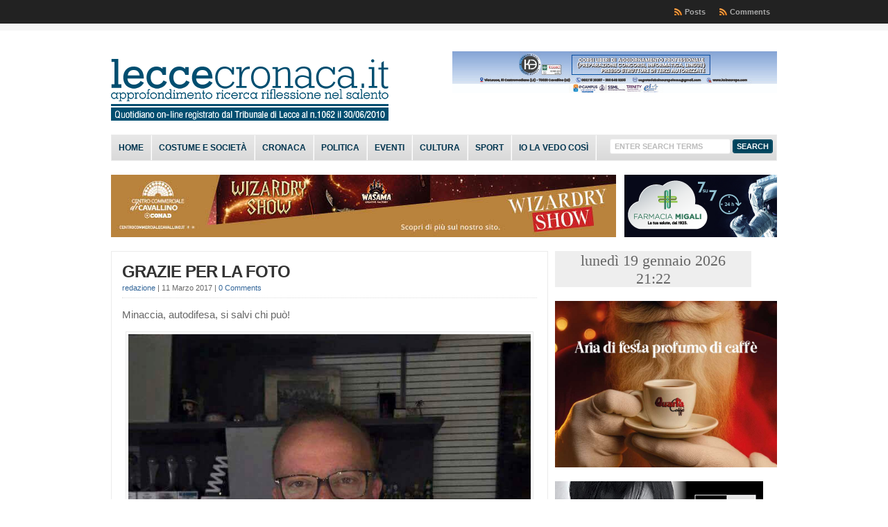

--- FILE ---
content_type: application/javascript
request_url: https://www.leccecronaca.it/wordpress/wp-content/plugins/smart-grid-gallery/assets/js/youtube.lib.js?ver=6.2.8
body_size: 486
content:
if (!window['YT']) {var YT = {loading: 0,loaded: 0};}if (!window['YTConfig']) {var YTConfig = {'host': 'https://www.youtube.com'};}if (!YT.loading) {YT.loading = 1;(function(){var l = [];YT.ready = function(f) {if (YT.loaded) {f();} else {l.push(f);}};window.onYTReady = function() {YT.loaded = 1;for (var i = 0; i < l.length; i++) {try {l[i]();} catch (e) {}}};YT.setConfig = function(c) {for (var k in c) {if (c.hasOwnProperty(k)) {YTConfig[k] = c[k];}}};var a = document.createElement('script');a.id = 'www-widgetapi-script';a.src = 'https:' + '//s.ytimg.com/yts/jsbin/www-widgetapi-vfl05d7dI/www-widgetapi.js';a.async = true;var b = document.getElementsByTagName('script')[0];b.parentNode.insertBefore(a, b);})();}

--- FILE ---
content_type: text/plain;charset=UTF-8
request_url: https://free.timeanddate.com/ts.php?t=1768854149826
body_size: -224
content:
1768854149.7899 18

